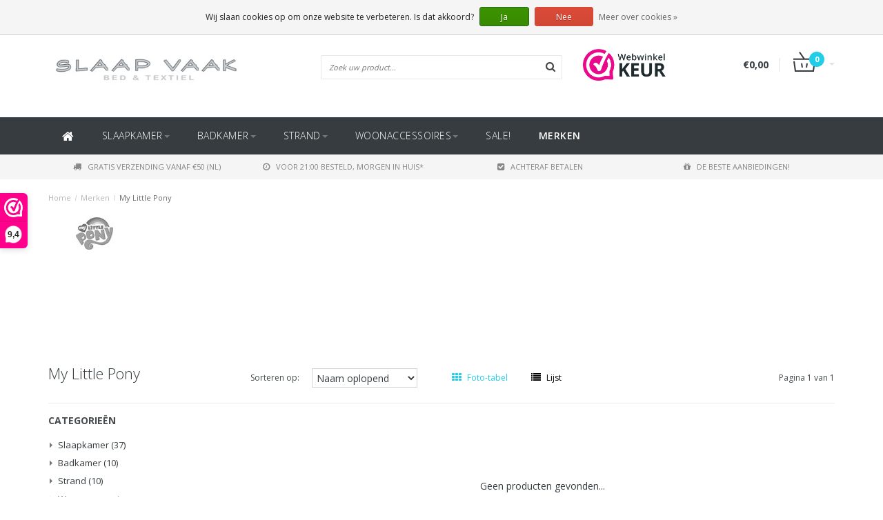

--- FILE ---
content_type: text/html;charset=utf-8
request_url: https://www.slaapvaak.nl/brands/my-little-pony/
body_size: 10755
content:
<!DOCTYPE html>
<html lang="nl">
  <head>
    
    <!--===================================================================
    Fusion Theme made by eFusion Group B.V. | version: 1.4
    For this theme, our other themes or a custom theme visit www.efusion.eu
    ====================================================================-->
    
    <meta charset="utf-8"/>
<!-- [START] 'blocks/head.rain' -->
<!--

  (c) 2008-2026 Lightspeed Netherlands B.V.
  http://www.lightspeedhq.com
  Generated: 22-01-2026 @ 19:56:07

-->
<link rel="canonical" href="https://www.slaapvaak.nl/brands/my-little-pony/"/>
<link rel="alternate" href="https://www.slaapvaak.nl/index.rss" type="application/rss+xml" title="Nieuwe producten"/>
<link href="https://cdn.webshopapp.com/assets/cookielaw.css?2025-02-20" rel="stylesheet" type="text/css"/>
<meta name="robots" content="noodp,noydir"/>
<meta name="google-site-verification" content="CBo3ww_NDSwwViouDy2sYJPuno2TYd3u9e16JBROoXY"/>
<meta name="google-site-verification" content="M7lf1OIDxIwMzRSJbuS6IthzAGu2d68W-IEbPP1JBak"/>
<meta property="og:url" content="https://www.slaapvaak.nl/brands/my-little-pony/?source=facebook"/>
<meta property="og:site_name" content="Slaapvaak.nl"/>
<meta property="og:title" content="My Little Pony"/>
<meta property="og:description" content="Groot assortiment bed- en badtextiel. Topmerken; Gratis verzending vanaf €50; Jouw bestelling snel in huis; Achteraf betalen; De beste aanbiedingen!"/>
<!--[if lt IE 9]>
<script src="https://cdn.webshopapp.com/assets/html5shiv.js?2025-02-20"></script>
<![endif]-->
<!-- [END] 'blocks/head.rain' -->
    
<!-- Google Tag Manager -->
<script>(function(w,d,s,l,i){w[l]=w[l]||[];w[l].push({'gtm.start':
new Date().getTime(),event:'gtm.js'});var f=d.getElementsByTagName(s)[0],
j=d.createElement(s),dl=l!='dataLayer'?'&l='+l:'';j.async=true;j.src=
'https://www.googletagmanager.com/gtm.js?id='+i+dl;f.parentNode.insertBefore(j,f);
})(window,document,'script','dataLayer','GTM-T66RXQ4');</script>
<!-- End Google Tag Manager -->
    
    <title>My Little Pony - Slaapvaak.nl</title>
    <meta name="description" content="Groot assortiment bed- en badtextiel. Topmerken; Gratis verzending vanaf €50; Jouw bestelling snel in huis; Achteraf betalen; De beste aanbiedingen!">
    <meta name="keywords" content="My, Little, Pony">
    <meta http-equiv="X-UA-Compatible" content="IE=edge,chrome=1">
    <meta name="viewport" content="width=device-width, initial-scale=1.0, maximum-scale=1.0" />
    <meta name="apple-mobile-web-app-capable" content="yes">
    <meta name="apple-mobile-web-app-status-bar-style" content="black">    
    <meta name="google-site-verification" content="M7lf1OIDxIwMzRSJbuS6IthzAGu2d68W-IEbPP1JBak" />
    <link href="//maxcdn.bootstrapcdn.com/font-awesome/4.2.0/css/font-awesome.min.css" rel="stylesheet">
    <link rel="shortcut icon" href="https://cdn.webshopapp.com/shops/127554/themes/94244/assets/favicon.ico?20240318150650" type="image/x-icon">
    <link href="https://fonts.googleapis.com/css?family=Open%20Sans:400,300,600,700" rel='stylesheet' type='text/css'>
    <link href="https://fonts.googleapis.com/css?family=Open%20Sans:400,300,600,700" rel='stylesheet' type='text/css'>
    <link rel="shortcut icon" href="https://cdn.webshopapp.com/shops/127554/themes/94244/assets/favicon.ico?20240318150650" type="image/x-icon"> 
    <link rel="stylesheet" href="https://cdn.webshopapp.com/shops/127554/themes/94244/assets/bootstrap.css?20240826111058">
    <link rel="stylesheet" href="https://cdn.webshopapp.com/shops/127554/themes/94244/assets/style.css?20240826111058">  
    <link rel="stylesheet" href="https://cdn.webshopapp.com/shops/127554/themes/94244/assets/productpagina.css?20240826111058">
    <link rel="stylesheet" href="https://cdn.webshopapp.com/shops/127554/themes/94244/assets/media-queries.css?20240826111058">
    <link rel="stylesheet" href="https://cdn.webshopapp.com/shops/127554/themes/94244/assets/lightgallery.css?20240826111058">     
    <link rel="stylesheet" href="https://cdn.webshopapp.com/shops/127554/themes/94244/assets/settings.css?20240826111058">  
    <link rel="stylesheet" href="https://cdn.webshopapp.com/shops/127554/themes/94244/assets/custom.css?20240826111058">
    
    <!--[if lt IE 9]>
    <link rel="stylesheet" href="https://cdn.webshopapp.com/shops/127554/themes/94244/assets/lowie8.css?20240826111058">
    <![endif]-->
    
    <script src="https://cdn.webshopapp.com/assets/jquery-1-9-1.js?2025-02-20"></script>
    <script src="https://cdn.webshopapp.com/assets/jquery-ui-1-10-1.js?2025-02-20"></script>
    <script src="https://cdn.webshopapp.com/shops/127554/themes/94244/assets/jquery-migrate-1-1-1-min.js?20240826111058"></script>
    <script src="https://cdn.webshopapp.com/shops/127554/themes/94244/assets/bootstrap.js?20240826111058"></script>
    <script src="https://cdn.webshopapp.com/shops/127554/themes/94244/assets/global.js?20240826111058"></script>
    <script src="https://cdn.webshopapp.com/shops/127554/themes/94244/assets/jcarousel.js?20240826111058"></script>
    <!--script src="https://cdn.webshopapp.com/assets/gui.js?2025-02-20"></script-->
    <script src="https://cdn.webshopapp.com/shops/127554/themes/94244/assets/ekko-lightbox.js?20240826111058"></script>
    <script src="https://cdn.webshopapp.com/shops/127554/themes/94244/assets/select2optionpicker.js?20240826111058"></script>
    <script src="https://cdn.webshopapp.com/shops/127554/themes/94244/assets/lightgallery-min.js?20240826111058"></script>  
    <script src="https://cdn.webshopapp.com/shops/127554/themes/94244/assets/jquery-flexslider-min.js?20240826111058"></script>
    <script src="https://cdn.webshopapp.com/shops/127554/themes/94244/assets/jquery-scrolltofixed-min.js?20240826111058"></script>
    
    <script>
      function doMath() {
                   var sum = 0;
          document.write(sum);
         }
    </script>
      </head>
  <body class="lang-nl">
    
<!-- Google Tag Manager (noscript) -->
<noscript><iframe src="https://www.googletagmanager.com/ns.html?id=GTM-T66RXQ4"
height="0" width="0" style="display:none;visibility:hidden"></iframe></noscript>
<!-- End Google Tag Manager (noscript) -->
    
    <header>
  
  <!-- SLIDGE TOGGLE -->
  <div class="slidetoggle col-xs-12">
    <div class="container-fluid">
      <div class="row">
        
        <!-- INLOGGEN -->
        <div class="hidden-xs col-xs-12 col-sm-6 col-md-4">
          <div class="well">
                        <h3><a title="Mijn account" rel="nofollow">Inloggen</a></h3>
            <div class="login">
              <form action="https://www.slaapvaak.nl/account/loginPost/" method="post" id="form_login">
                <input type="hidden" name="key" value="c8da10ca4eb33c812f68c7d1321a772d">
                <div class="input">
                  <input type="hidden" name="type" value="login">
                  <input type="text" name="email" value="E-mail" onfocus="if(this.value=='E-mail'){this.value='';};">
                  <input type="password" name="password" value="Wachtwoord" onfocus="if(this.value=='Wachtwoord'){this.value='';};">
                </div>
                <div class="register">
                  <div class="btn"><a href="#" onclick="$('#form_login').submit();" title="Inloggen">Inloggen</a></div>
                  <a class="forgot-password" title="Wachtwoord vergeten?" href="https://www.slaapvaak.nl/account/password/">Wachtwoord vergeten?</a>
                  <div class="clear"></div>
                </div>
              </form>
            </div>
                      </div>
        </div>
        <!-- /INLOGGEN -->
        
        <!-- REGISTER -->
        <div class="hidden-xs col-xs-12 col-sm-6 col-md-4">
          <div class="well">
            <h3><a title="Mijn account">Registreren</a></h3>
                        <div class="register-intro">
              Door een account aan te maken in deze winkel kunt u het betalingsproces sneller doorlopen, meerdere adressen opslaan, bestellingen bekijken en volgen en meer.
            </div>
            <div class="register">
              <div class="new"><a class="btn" href="https://www.slaapvaak.nl/account/register/" title="Registreren">Registreren</a></div>
            </div>
                      </div>
        </div>
        <!-- /REGISTER -->
        
        <!-- PAYMENT METHODS -->
        <div class="hidden-xs hidden-sm col-xs-12 col-md-4">
          <div class="well">
            <h3><a title="Betaalmethoden">Betaalmethoden</a></h3>
            <div class="payment-logos">
                            <a href="https://www.slaapvaak.nl/service/payment-methods/" title="Betaalmethoden" class="payment-icons icon-payment-ideal"></a>
                            <a href="https://www.slaapvaak.nl/service/payment-methods/" title="Betaalmethoden" class="payment-icons icon-payment-banktransfer"></a>
                            <a href="https://www.slaapvaak.nl/service/payment-methods/" title="Betaalmethoden" class="payment-icons icon-payment-mistercash"></a>
                            <a href="https://www.slaapvaak.nl/service/payment-methods/" title="Betaalmethoden" class="payment-icons icon-payment-belfius"></a>
                            <a href="https://www.slaapvaak.nl/service/payment-methods/" title="Betaalmethoden" class="payment-icons icon-payment-kbc"></a>
                            <a href="https://www.slaapvaak.nl/service/payment-methods/" title="Betaalmethoden" class="payment-icons icon-payment-paypal"></a>
                            <a href="https://www.slaapvaak.nl/service/payment-methods/" title="Betaalmethoden" class="payment-icons icon-payment-giropay"></a>
                
            </div>
          </div>
        </div>
        <!-- /PAYMENT METHODS -->
        
        <!-- MINICART -->
        <div class="hidden-sm hidden-md hidden-lg col-xs-12 minicart">
          <div class="well">
            
            <h3><a href="https://www.slaapvaak.nl/cart/" title="Winkelwagen">Winkelwagen</a></h3>
            <div class="overview">
                              
            </div>
            
                        <div class="sum">
              Geen producten gevonden
            </div>
                 
            
          </div>
        </div>
        <!-- /MINICART -->
        
      </div>
    </div>
  </div>
  <!-- /SLIDGE TOGGLE -->
  
  <!-- TOP -->
  <div class="top">
    <div class="container-fluid">
      
      <!-- TOPLINKS -->
      <ul class="hidden-xs toplinks">
                <li><a class="button-open" data-slide="slidetoggle" title="login">Inloggen</a></li>
        <li><a class="button-open" data-slide="slidetoggle" title="Mijn account">Registreren</a></li>
              </ul>
      <!-- /TOPLINKS -->
      
      <!-- MINICART BUTTON XS -->
      <div class="hidden-sm hidden-md hidden-lg minicart-button">
        <a class="button-open" data-slide="slidetoggle" title="login"><span class="cart"></span><span class="quanti">          
          
          <script>doMath();</script>  Artikelen </span><i class="caret"></i></a>
      </div>
      <!-- /MINICART BUTTON XS -->
      
      <!-- LANGUAGE DROPDOWN -->
      <div class="dropdowns">  
                      </div>
      <!-- /LANGUAGE DROPDOWN -->
      
      <!-- USP -->
            <div class="hidden-xs usptopbar">
        <p class="usp"><a href="">Gratis bezorging boven <b>€50</b> (binnen Nederland)<br>Gratis bezorging boven <b>€150</b> (binnen België)</a></p>
      </div>
            <!-- /USP -->
      
    </div>
  </div>
  <!-- /TOP -->
  
  <!-- HEADER MAIN -->
  <div class="header-main-bar">
    <div class="container-fluid">
      
      <!-- LOGO -->
      <div class="logo col-xs-12 col-md-4 nopadding">
        <a class="navbar-logo" href="https://www.slaapvaak.nl/"><img class="img-responsive" src="https://cdn.webshopapp.com/shops/127554/themes/94244/assets/logo.png?20240318150650" alt="Logo"></a>
      </div>
      <!-- /LOGO -->
      
      <!-- ZOEKFUNCTIE -->  
      <div class="col-xs-12 col-sm-9 col-md-4" id="search">
        <div class="search tui clearfix">
          
          <form action="https://www.slaapvaak.nl/search/" id="searched" method="get">
            <input type="text" class="sticky-search-field" name="q" autocomplete="off" value="" placeholder="Zoek uw product...">
            <a class="btn search" onclick="$('#searched').submit(); return false;" href="#"><i class="fa fa-search"></i></a>
          </form>
          
          <div class="autocomplete">
            <div class="products products-livesearch"></div>
            <div class="more"><a href="#">Bekijk alle resultaten <span>(0)</span></a></div>
            <div class="notfound">Geen producten gevonden...</div>
          </div>
          
        </div>         
      </div>
      <!-- /ZOEKFUNCTIE --> 
      
      <!-- KEURMERK --> 
      <div class="hidden-xs hidden-sm col-md-2" id="keurmerk">
                <div class="keurmerk-inner">
          <a href="https://www.webwinkelkeur.nl/leden/Slaap-Vaak_10323.html" target="_blank">          <img class="img-responsive" src="https://cdn.webshopapp.com/shops/127554/themes/94244/assets/keurmerk.png?20240318150650" alt="Logo">
          </a>        </div>
              </div>
      <!-- /KEURMERK --> 
      
      <!-- MINICART -->
      <div class="hidden-xs col-sm-3 col-md-2" id="cart">
        
        <div class="total">
          <a href="https://www.slaapvaak.nl/cart/">
            <strong>€0,00</strong>
            <div class="quantity">
                            <script>doMath();</script>
            </div>
          </a>
        </div>
        
        
        <div class="overview">
          
          <span class="carttitle"><strong>Mijn winkelwagen</strong> (<script>doMath();</script> Artikelen)</span>
          
          <div class="products">
                    
            
          </div>
          
                    <div class="sum">Geen producten gevonden</div>
                    
        </div>
      </div>
      <!-- /MINICART -->
      
    </div>   
  </div>
  <!-- /HEADER MAIN -->
  
  <!-- NAVBAR -->
  <nav class="navbar navbar navbar-inverse sticky" role="navigation">
    <div class="container-fluid nopadding">
      
      <div class="navbar-header nomargin">
        <a href="https://www.slaapvaak.nl/" class="navbar-home"><i class="fa fa-home"></i></a>
        <button type="button" class="navbar-toggle" data-toggle="collapse" data-target=".navbar-ex1-collapse">
          <span class="menu">MENU</span>
        </button> 
      </div>
      
      <div class="collapse navbar-collapse navbar-ex1-collapse">
        <ul class="nav navbar-nav">
          
          <li class="item first"> 
            <a href="https://www.slaapvaak.nl/" class="dropdown-toggle" data-toggle="dropdown"><i class="fa fa-home"></i></a>
          </li>
          
                    
                    <li class="item dropdown"> 
                        <a href="https://www.slaapvaak.nl/slaapkamer/" class="dropdown-toggle" data-toggle="dropdown">Slaapkamer<b class="caret"></b></a>
            
            <ul class="subnav dropdown-menu">
              <li class="categorytitle">Slaapkamer</li>   
              
              
                            
              
                            
              <li class="categories col-xs-12 col-sm-4 col-md-3">
                <span class="subitemtitle">Categorieën</span>
                
                        
                <a href="https://www.slaapvaak.nl/slaapkamer/dekbedovertrekken/" data-toggle="dropdown">Dekbedovertrekken</a>
                        
                <a href="https://www.slaapvaak.nl/slaapkamer/kinderdekbedovertrekken/" data-toggle="dropdown">Kinderdekbedovertrekken</a>
                        
                <a href="https://www.slaapvaak.nl/slaapkamer/hoeslakens/" data-toggle="dropdown">Hoeslakens</a>
                        
                <a href="https://www.slaapvaak.nl/slaapkamer/kinderhoeslakens/" data-toggle="dropdown">Kinderhoeslakens</a>
                        
                <a href="https://www.slaapvaak.nl/slaapkamer/topper-hoeslakens/" data-toggle="dropdown">Topper Hoeslakens</a>
                        
                <a href="https://www.slaapvaak.nl/slaapkamer/lakens/" data-toggle="dropdown">Lakens</a>
                        
                <a href="https://www.slaapvaak.nl/slaapkamer/kussenslopen/" data-toggle="dropdown">Kussenslopen</a>
                        
                <a href="https://www.slaapvaak.nl/slaapkamer/dekbedden/" data-toggle="dropdown">Dekbedden</a>
                        
                <a href="https://www.slaapvaak.nl/slaapkamer/hoofdkussens/" data-toggle="dropdown">Hoofdkussens</a>
                        
                <a href="https://www.slaapvaak.nl/slaapkamer/onderdekens/" data-toggle="dropdown">Onderdekens</a>
                                
              </li>
                            
                            
              <li class="categories col-xs-12 col-sm-4 col-md-3">
                <span class="subitemtitle">&nbsp;</span>
                
                   
                                   
                                   
                                   
                                   
                                   
                                   
                                   
                                   
                                   
                                   
                   
                  
                <a href="https://www.slaapvaak.nl/slaapkamer/spreien/" data-toggle="dropdown">Spreien</a>
                                                   
                   
                  
                <a href="https://www.slaapvaak.nl/slaapkamer/matrasbescherming/" data-toggle="dropdown">Matrasbescherming</a>
                                                                
              </li>
                            
                            
              
                            <li class="highlight col-xs-12 col-sm-4 col-md-3">
                <div class="highlight-product"><a href="https://www.slaapvaak.nl/sale-3412402/"><img src="https://cdn.webshopapp.com/shops/127554/themes/94244/assets/highlight-image.png?20240318150650" alt="Sale - Opruiming - Artikelen met minimaal 25% korting!"></a></div>
              </li>
                            
                             
              <li class="brands hidden-xs hidden-sm col-md-2">
                <span class="subitemtitle">Merken</span>
                                <a class="subitemlink" href="https://www.slaapvaak.nl/brands/at-home/" title="At Home">At Home</a>
                                <a class="subitemlink" href="https://www.slaapvaak.nl/brands/beddinghouse/" title="Beddinghouse">Beddinghouse</a>
                                <a class="subitemlink" href="https://www.slaapvaak.nl/brands/covers-co/" title="Covers &amp; Co">Covers &amp; Co</a>
                                <a class="subitemlink" href="https://www.slaapvaak.nl/brands/essenza/" title="Essenza">Essenza</a>
                                <a class="subitemlink" href="https://www.slaapvaak.nl/brands/heckettlane/" title="Heckettlane">Heckettlane</a>
                                <a class="subitemlink" href="https://www.slaapvaak.nl/brands/isleep/" title="iSleep">iSleep</a>
                                <a class="subitemlink" href="https://www.slaapvaak.nl/brands/pip-studio/" title="PiP Studio">PiP Studio</a>
                                <a class="subitemlink" href="https://www.slaapvaak.nl/brands/unique-living/" title="Unique Living">Unique Living</a>
                                <a class="subitemlink" href="https://www.slaapvaak.nl/brands/yellow/" title="Yellow">Yellow</a>
                                <a class="subitemlink" href="https://www.slaapvaak.nl/brands/zo-home/" title="Zo! Home">Zo! Home</a>
                              </li>
                                          
            </ul>
          </li>
          
                    
                    
                    <li class="item dropdown"> 
                        <a href="https://www.slaapvaak.nl/badkamer/" class="dropdown-toggle" data-toggle="dropdown">Badkamer<b class="caret"></b></a>
            
            <ul class="subnav dropdown-menu">
              <li class="categorytitle">Badkamer</li>   
              
              
                            
              
                            
              <li class="categories col-xs-12 col-sm-4 col-md-3">
                <span class="subitemtitle">Categorieën</span>
                
                        
                <a href="https://www.slaapvaak.nl/badkamer/badtextiel/" data-toggle="dropdown">Badtextiel</a>
                        
                <a href="https://www.slaapvaak.nl/badkamer/badjassen/" data-toggle="dropdown">Badjassen</a>
                        
                <a href="https://www.slaapvaak.nl/badkamer/bad-toiletmatten/" data-toggle="dropdown">Bad- &amp; Toiletmatten</a>
                                
              </li>
                            
                            
              <li class="categories col-xs-12 col-sm-4 col-md-3">
                <span class="subitemtitle">&nbsp;</span>
                
                   
                                   
                                   
                                                
              </li>
                            
                            
              
                            <li class="highlight col-xs-12 col-sm-4 col-md-3">
                <div class="highlight-product"><a href="https://www.slaapvaak.nl/sale-3412402/"><img src="https://cdn.webshopapp.com/shops/127554/themes/94244/assets/highlight-image.png?20240318150650" alt="Sale - Opruiming - Artikelen met minimaal 25% korting!"></a></div>
              </li>
                            
                             
              <li class="brands hidden-xs hidden-sm col-md-2">
                <span class="subitemtitle">Merken</span>
                                <a class="subitemlink" href="https://www.slaapvaak.nl/brands/at-home/" title="At Home">At Home</a>
                                <a class="subitemlink" href="https://www.slaapvaak.nl/brands/beddinghouse/" title="Beddinghouse">Beddinghouse</a>
                                <a class="subitemlink" href="https://www.slaapvaak.nl/brands/covers-co/" title="Covers &amp; Co">Covers &amp; Co</a>
                                <a class="subitemlink" href="https://www.slaapvaak.nl/brands/essenza/" title="Essenza">Essenza</a>
                                <a class="subitemlink" href="https://www.slaapvaak.nl/brands/heckettlane/" title="Heckettlane">Heckettlane</a>
                                <a class="subitemlink" href="https://www.slaapvaak.nl/brands/isleep/" title="iSleep">iSleep</a>
                                <a class="subitemlink" href="https://www.slaapvaak.nl/brands/pip-studio/" title="PiP Studio">PiP Studio</a>
                                <a class="subitemlink" href="https://www.slaapvaak.nl/brands/unique-living/" title="Unique Living">Unique Living</a>
                                <a class="subitemlink" href="https://www.slaapvaak.nl/brands/yellow/" title="Yellow">Yellow</a>
                                <a class="subitemlink" href="https://www.slaapvaak.nl/brands/zo-home/" title="Zo! Home">Zo! Home</a>
                              </li>
                                          
            </ul>
          </li>
          
                    
                    
                    <li class="item dropdown"> 
                        <a href="https://www.slaapvaak.nl/strand/" class="dropdown-toggle" data-toggle="dropdown">Strand<b class="caret"></b></a>
            
            <ul class="subnav dropdown-menu">
              <li class="categorytitle">Strand</li>   
              
              
                            
              
                            
              <li class="categories col-xs-12 col-sm-4 col-md-3">
                <span class="subitemtitle">Categorieën</span>
                
                        
                <a href="https://www.slaapvaak.nl/strand/strandlakens/" data-toggle="dropdown">Strandlakens</a>
                        
                <a href="https://www.slaapvaak.nl/strand/kinder-strandlakens/" data-toggle="dropdown">Kinder strandlakens</a>
                        
                <a href="https://www.slaapvaak.nl/strand/hamamdoeken/" data-toggle="dropdown">Hamamdoeken</a>
                        
                <a href="https://www.slaapvaak.nl/strand/roundies/" data-toggle="dropdown">Roundies</a>
                                
              </li>
                            
                            
              <li class="categories col-xs-12 col-sm-4 col-md-3">
                <span class="subitemtitle">&nbsp;</span>
                
                   
                                   
                                   
                                   
                                                
              </li>
                            
                            
              
                            <li class="highlight col-xs-12 col-sm-4 col-md-3">
                <div class="highlight-product"><a href="https://www.slaapvaak.nl/sale-3412402/"><img src="https://cdn.webshopapp.com/shops/127554/themes/94244/assets/highlight-image.png?20240318150650" alt="Sale - Opruiming - Artikelen met minimaal 25% korting!"></a></div>
              </li>
                            
                             
              <li class="brands hidden-xs hidden-sm col-md-2">
                <span class="subitemtitle">Merken</span>
                                <a class="subitemlink" href="https://www.slaapvaak.nl/brands/at-home/" title="At Home">At Home</a>
                                <a class="subitemlink" href="https://www.slaapvaak.nl/brands/beddinghouse/" title="Beddinghouse">Beddinghouse</a>
                                <a class="subitemlink" href="https://www.slaapvaak.nl/brands/covers-co/" title="Covers &amp; Co">Covers &amp; Co</a>
                                <a class="subitemlink" href="https://www.slaapvaak.nl/brands/essenza/" title="Essenza">Essenza</a>
                                <a class="subitemlink" href="https://www.slaapvaak.nl/brands/heckettlane/" title="Heckettlane">Heckettlane</a>
                                <a class="subitemlink" href="https://www.slaapvaak.nl/brands/isleep/" title="iSleep">iSleep</a>
                                <a class="subitemlink" href="https://www.slaapvaak.nl/brands/pip-studio/" title="PiP Studio">PiP Studio</a>
                                <a class="subitemlink" href="https://www.slaapvaak.nl/brands/unique-living/" title="Unique Living">Unique Living</a>
                                <a class="subitemlink" href="https://www.slaapvaak.nl/brands/yellow/" title="Yellow">Yellow</a>
                                <a class="subitemlink" href="https://www.slaapvaak.nl/brands/zo-home/" title="Zo! Home">Zo! Home</a>
                              </li>
                                          
            </ul>
          </li>
          
                    
                    
                    <li class="item dropdown"> 
                        <a href="https://www.slaapvaak.nl/woonaccessoires/" class="dropdown-toggle" data-toggle="dropdown">Woonaccessoires<b class="caret"></b></a>
            
            <ul class="subnav dropdown-menu">
              <li class="categorytitle">Woonaccessoires</li>   
              
              
                            
              
                            
              <li class="categories col-xs-12 col-sm-4 col-md-3">
                <span class="subitemtitle">Categorieën</span>
                
                        
                <a href="https://www.slaapvaak.nl/woonaccessoires/sierkussens/" data-toggle="dropdown">Sierkussens</a>
                        
                <a href="https://www.slaapvaak.nl/woonaccessoires/plaids/" data-toggle="dropdown">Plaids</a>
                        
                <a href="https://www.slaapvaak.nl/woonaccessoires/kleedjes-vachten/" data-toggle="dropdown">Kleedjes &amp; Vachten</a>
                        
                <a href="https://www.slaapvaak.nl/woonaccessoires/ponchos-hoodies/" data-toggle="dropdown">Poncho&#039;s &amp; Hoodies</a>
                                
              </li>
                            
                            
              <li class="categories col-xs-12 col-sm-4 col-md-3">
                <span class="subitemtitle">&nbsp;</span>
                
                   
                                   
                                   
                                   
                                                
              </li>
                            
                            
              
                            <li class="highlight col-xs-12 col-sm-4 col-md-3">
                <div class="highlight-product"><a href="https://www.slaapvaak.nl/sale-3412402/"><img src="https://cdn.webshopapp.com/shops/127554/themes/94244/assets/highlight-image.png?20240318150650" alt="Sale - Opruiming - Artikelen met minimaal 25% korting!"></a></div>
              </li>
                            
                             
              <li class="brands hidden-xs hidden-sm col-md-2">
                <span class="subitemtitle">Merken</span>
                                <a class="subitemlink" href="https://www.slaapvaak.nl/brands/at-home/" title="At Home">At Home</a>
                                <a class="subitemlink" href="https://www.slaapvaak.nl/brands/beddinghouse/" title="Beddinghouse">Beddinghouse</a>
                                <a class="subitemlink" href="https://www.slaapvaak.nl/brands/covers-co/" title="Covers &amp; Co">Covers &amp; Co</a>
                                <a class="subitemlink" href="https://www.slaapvaak.nl/brands/essenza/" title="Essenza">Essenza</a>
                                <a class="subitemlink" href="https://www.slaapvaak.nl/brands/heckettlane/" title="Heckettlane">Heckettlane</a>
                                <a class="subitemlink" href="https://www.slaapvaak.nl/brands/isleep/" title="iSleep">iSleep</a>
                                <a class="subitemlink" href="https://www.slaapvaak.nl/brands/pip-studio/" title="PiP Studio">PiP Studio</a>
                                <a class="subitemlink" href="https://www.slaapvaak.nl/brands/unique-living/" title="Unique Living">Unique Living</a>
                                <a class="subitemlink" href="https://www.slaapvaak.nl/brands/yellow/" title="Yellow">Yellow</a>
                                <a class="subitemlink" href="https://www.slaapvaak.nl/brands/zo-home/" title="Zo! Home">Zo! Home</a>
                              </li>
                                          
            </ul>
          </li>
          
                    
                    
                    <li class="item last">          
            <a class="itemLink " href="https://www.slaapvaak.nl/sale-3412402/" title="SALE!">SALE!</a>
          </li>
                    
                    
                                        
                    <li class="item brands">
            <a href="https://www.slaapvaak.nl/brands/" class="itemlink title-color active">Merken</a>
          </li>
                    
        </ul>
      </div>
      
    </div>
  </nav>
  <!-- /NAVBAR -->
  
  <!-- USP BAR -->
  <div class="hidden-xs hidden-sm usp">
    <div class="container-fluid">
      <ul>
                                
                                                                                
                                <li class="col-xs-6 col-md-3"><a href="https://www.slaapvaak.nl/service/shipping-returns/">
          <i class="fa fa-truck"></i>Gratis verzending vanaf €50 (NL)   </a>    </li>
                
                                <li class="col-xs-6 col-md-3"><a href="https://www.slaapvaak.nl/service/shipping-returns/">
          <i class="fa fa-clock-o"></i>Voor 21:00 besteld, morgen in huis*   </a>    </li>
                
                                <li class="col-xs-6 col-md-3"><a href="https://www.slaapvaak.nl/service/payment-methods/">
          <i class="fa fa-check-square"></i>Achteraf betalen   </a>    </li>
                
                                <li class="col-xs-6 col-md-3"><a href="https://www.slaapvaak.nl/sale-3412402/">
          <i class="fa fa-gift"></i>De beste aanbiedingen!   </a>    </li>
                
              </ul>
    </div>
  </div>          
  <!-- /USP BAR -->      
  
</header>    
    <main class="custom-main-class">                 
      
      <!-- BREADCRUMBS -->
<div class="breadcrumbs container-fluid hidden-xs">
  <a href="https://www.slaapvaak.nl/" title="Home">Home</a>
    <span>/</span> <a href="https://www.slaapvaak.nl/brands/"  title="Merken">Merken</a>
    <span>/</span> <a href="https://www.slaapvaak.nl/brands/my-little-pony/" class="current" title="My Little Pony">My Little Pony</a>
  </div>
<!-- /BREADCRUMBS -->      
      <div class="foutmeldingen container-fluid">        
              </div>
      
      <script>
  $(document).ready(function(){
    $(".sidebar-categories ul li ul.sub").hide();
    $(".sidebar-categories ul li span").click(function(){
      $(this).siblings(".sidebar-categories ul li ul").slideToggle("medium")
        .siblings(".sidebar-categories ul li ul:visible").slideUp("medium");
      $(this).toggleClass("active");
      $(this).siblings(".sidebar-categories ul li").removeClass("active");
    });
    $(".sidebar-categories ul li span").click(function(){
      $(this).next(".sidebar-categories ul li ul").addClass('test');
    });
    $(".sidebar-categories ul li a").each(function(){
      if($(this).hasClass("active")){
        $(this).next(".sidebar-categories ul li ul").show();
      }
    });
    $(".sidebar-categories ul li ul li a").each(function(){
      if($(this).hasClass("active")){
        $(this).parent().closest(".sidebar-categories ul li ul").show();
      }
    });
    $("a.toggleview").click(function() {
      $("a.toggleview i").toggleClass( "fa-toggle-on" );
    });
  });
</script>
<div id="collection">
  <!-- COLLECTION HEADER -->
    <div class="container-fluid">
    
        <div id="head" >
      
            
                  <div id="image" class="col-xs-12 col-sm-4">
        <div class="row">
          <img src="https://cdn.webshopapp.com/shops/127554/files/171104393/my-little-pony.jpg" class="img-responsive ">
        </div>
      </div>
                </div>
        
  </div>
    <!-- /COLLECTION HEADER -->
  
  <!-- FILTERS -->
  <div id="filters" class="container-fluid">
    <div class="row">
      
      <h1 class="col-lg-3 col-md-3 col-xs-12">My Little Pony</h1>
      
      <div class="col-lg-9 col-md-9 col-xs-12">
        <div class="row">
          
          <!-- SORT BY -->
          <div class="col-lg-4 col-md-5 col-sm-5 col-xs-8 tp sort-by">
            <span class="label">Sorteren op:</span>
            <select name="sort" onchange="location = this.options[this.selectedIndex].value;">
                            <option value="https://www.slaapvaak.nl/brands/my-little-pony/?sort=popular">Meest bekeken</option>
                            <option value="https://www.slaapvaak.nl/brands/my-little-pony/?sort=newest">Nieuwste producten</option>
                            <option value="https://www.slaapvaak.nl/brands/my-little-pony/?sort=lowest">Laagste prijs</option>
                            <option value="https://www.slaapvaak.nl/brands/my-little-pony/?sort=highest">Hoogste prijs</option>
                            <option value="https://www.slaapvaak.nl/brands/my-little-pony/" selected>Naam oplopend</option>
                            <option value="https://www.slaapvaak.nl/brands/my-little-pony/?sort=desc">Naam aflopend</option>
                          </select>
          </div>
          <!-- /SORT BY -->
          
          <!-- GRID OR LIST MODE -->
          <div class="col-lg-4 col-md-5 col-sm-5 col-xs-4 views tp">
            <a href="https://www.slaapvaak.nl/brands/my-little-pony/" class="active">
              <i class="fa fa-th"></i>
              <span class="hidden-xs">Foto-tabel</span>
            </a>
            <a href="https://www.slaapvaak.nl/brands/my-little-pony/?mode=list" >
              <i class="fa fa-list"></i>
              <span class="hidden-xs">Lijst</span>
            </a>
            <!--<a class="toggleview hidden-xs">
            <i class="fa fa-toggle-off"></i>
            <span>Zoom</span>
          </a>-->
          </div>
          <!-- /GRID OR LIST MODE -->
          
          <!-- PAGE NUMBERS -->
          <div class="col-lg-2 col-md-2 col-sm-2 right tp hidden-xs">
            <span class="pager">Pagina 1 van 1</span>
          </div>
          <!-- /PAGE NUMBERS -->
          
        </div>
      </div>
      
    </div>
  </div>
  <!-- /FILTERS -->
  
  <div class="container-fluid">
    <hr>
  </div>
  
  <!-- COLLECTION MAIN -->
  <div class="container-fluid">
    <div class="row">
      
      <!-- SIDEBAR -->
      <div class="col-lg-3 col-md-3 col-xs-12 sidebar">
        <!-- CATEGORIES -->
<div class="collection-menu sidebar-categories">
  <h2>Categorieën</h2>
  <ul class="hidden-sm hidden-xs">
        <li >
      <span class="arrow"></span>
      <a href="https://www.slaapvaak.nl/slaapkamer/" title="Slaapkamer">Slaapkamer <span class="count">(37)</span></a>
        <ul class="sub">
                    <li><a href="https://www.slaapvaak.nl/slaapkamer/dekbedovertrekken/" title="Dekbedovertrekken">Dekbedovertrekken <span class="count">(2601)</span></a>
                      </li>
                    <li><a href="https://www.slaapvaak.nl/slaapkamer/kinderdekbedovertrekken/" title="Kinderdekbedovertrekken">Kinderdekbedovertrekken <span class="count">(427)</span></a>
                      </li>
                    <li><a href="https://www.slaapvaak.nl/slaapkamer/hoeslakens/" title="Hoeslakens">Hoeslakens <span class="count">(82)</span></a>
                      </li>
                    <li><a href="https://www.slaapvaak.nl/slaapkamer/kinderhoeslakens/" title="Kinderhoeslakens">Kinderhoeslakens <span class="count">(24)</span></a>
                      </li>
                    <li><a href="https://www.slaapvaak.nl/slaapkamer/topper-hoeslakens/" title="Topper Hoeslakens">Topper Hoeslakens <span class="count">(6)</span></a>
                      </li>
                    <li><a href="https://www.slaapvaak.nl/slaapkamer/lakens/" title="Lakens">Lakens <span class="count">(3)</span></a>
                      </li>
                    <li><a href="https://www.slaapvaak.nl/slaapkamer/kussenslopen/" title="Kussenslopen">Kussenslopen <span class="count">(25)</span></a>
                      </li>
                    <li><a href="https://www.slaapvaak.nl/slaapkamer/dekbedden/" title="Dekbedden">Dekbedden <span class="count">(47)</span></a>
                        <ul class="subsub">
                            <li>
                <a href="https://www.slaapvaak.nl/slaapkamer/dekbedden/synthetische-dekbedden/" title="Synthetische dekbedden">Synthetische dekbedden <span class="count">(8)</span></a>
                
                                
              </li>
                            <li>
                <a href="https://www.slaapvaak.nl/slaapkamer/dekbedden/donzen-dekbedden/" title="Donzen dekbedden">Donzen dekbedden <span class="count">(18)</span></a>
                
                                
              </li>
                            <li>
                <a href="https://www.slaapvaak.nl/slaapkamer/dekbedden/wollen-dekbedden/" title="Wollen dekbedden">Wollen dekbedden <span class="count">(5)</span></a>
                
                                
              </li>
                            <li>
                <a href="https://www.slaapvaak.nl/slaapkamer/dekbedden/katoenen-dekbedden/" title="Katoenen dekbedden">Katoenen dekbedden <span class="count">(5)</span></a>
                
                                
              </li>
                            <li>
                <a href="https://www.slaapvaak.nl/slaapkamer/dekbedden/bamboe-dekbedden/" title="Bamboe dekbedden">Bamboe dekbedden <span class="count">(5)</span></a>
                
                                
              </li>
                            <li>
                <a href="https://www.slaapvaak.nl/slaapkamer/dekbedden/zijden-dekbedden/" title="Zijden dekbedden">Zijden dekbedden <span class="count">(1)</span></a>
                
                                
              </li>
                            <li>
                <a href="https://www.slaapvaak.nl/slaapkamer/dekbedden/kinderdekbedden/" title="Kinderdekbedden">Kinderdekbedden <span class="count">(5)</span></a>
                
                                
              </li>
                            <li>
                <a href="https://www.slaapvaak.nl/slaapkamer/dekbedden/zomerdekbedden/" title="Zomerdekbedden">Zomerdekbedden <span class="count">(5)</span></a>
                
                                
              </li>
                          </ul>
                      </li>
                    <li><a href="https://www.slaapvaak.nl/slaapkamer/hoofdkussens/" title="Hoofdkussens">Hoofdkussens <span class="count">(71)</span></a>
                        <ul class="subsub">
                            <li>
                <a href="https://www.slaapvaak.nl/slaapkamer/hoofdkussens/synthetische-kussens/" title="Synthetische kussens">Synthetische kussens <span class="count">(42)</span></a>
                
                                
              </li>
                            <li>
                <a href="https://www.slaapvaak.nl/slaapkamer/hoofdkussens/donzen-kussens/" title="Donzen kussens">Donzen kussens <span class="count">(17)</span></a>
                
                                
              </li>
                            <li>
                <a href="https://www.slaapvaak.nl/slaapkamer/hoofdkussens/kapok-kussens/" title="Kapok kussens">Kapok kussens <span class="count">(3)</span></a>
                
                                
              </li>
                            <li>
                <a href="https://www.slaapvaak.nl/slaapkamer/hoofdkussens/katoenen-kussens/" title="Katoenen kussens">Katoenen kussens <span class="count">(1)</span></a>
                
                                
              </li>
                            <li>
                <a href="https://www.slaapvaak.nl/slaapkamer/hoofdkussens/latex-kussens/" title="Latex kussens">Latex kussens <span class="count">(6)</span></a>
                
                                
              </li>
                            <li>
                <a href="https://www.slaapvaak.nl/slaapkamer/hoofdkussens/traagschuim-kussens/" title="Traagschuim kussens">Traagschuim kussens <span class="count">(3)</span></a>
                
                                
              </li>
                            <li>
                <a href="https://www.slaapvaak.nl/slaapkamer/hoofdkussens/kinderkussens/" title="Kinderkussens">Kinderkussens <span class="count">(3)</span></a>
                
                                
              </li>
                          </ul>
                      </li>
                    <li><a href="https://www.slaapvaak.nl/slaapkamer/onderdekens/" title="Onderdekens">Onderdekens <span class="count">(3)</span></a>
                      </li>
                    <li><a href="https://www.slaapvaak.nl/slaapkamer/spreien/" title="Spreien">Spreien <span class="count">(72)</span></a>
                      </li>
                    <li><a href="https://www.slaapvaak.nl/slaapkamer/matrasbescherming/" title="Matrasbescherming">Matrasbescherming <span class="count">(17)</span></a>
                      </li>
                  </ul>
      </li>
            <li >
      <span class="arrow"></span>
      <a href="https://www.slaapvaak.nl/badkamer/" title="Badkamer">Badkamer <span class="count">(10)</span></a>
        <ul class="sub">
                    <li><a href="https://www.slaapvaak.nl/badkamer/badtextiel/" title="Badtextiel">Badtextiel <span class="count">(10)</span></a>
                      </li>
                    <li><a href="https://www.slaapvaak.nl/badkamer/badjassen/" title="Badjassen">Badjassen <span class="count">(102)</span></a>
                      </li>
                    <li><a href="https://www.slaapvaak.nl/badkamer/bad-toiletmatten/" title="Bad- &amp; Toiletmatten">Bad- &amp; Toiletmatten <span class="count">(62)</span></a>
                      </li>
                  </ul>
      </li>
            <li >
      <span class="arrow"></span>
      <a href="https://www.slaapvaak.nl/strand/" title="Strand">Strand <span class="count">(10)</span></a>
        <ul class="sub">
                    <li><a href="https://www.slaapvaak.nl/strand/strandlakens/" title="Strandlakens">Strandlakens <span class="count">(61)</span></a>
                      </li>
                    <li><a href="https://www.slaapvaak.nl/strand/kinder-strandlakens/" title="Kinder strandlakens">Kinder strandlakens <span class="count">(86)</span></a>
                      </li>
                    <li><a href="https://www.slaapvaak.nl/strand/hamamdoeken/" title="Hamamdoeken">Hamamdoeken </a>
                      </li>
                    <li><a href="https://www.slaapvaak.nl/strand/roundies/" title="Roundies">Roundies <span class="count">(6)</span></a>
                      </li>
                  </ul>
      </li>
            <li >
      <span class="arrow"></span>
      <a href="https://www.slaapvaak.nl/woonaccessoires/" title="Woonaccessoires">Woonaccessoires </a>
        <ul class="sub">
                    <li><a href="https://www.slaapvaak.nl/woonaccessoires/sierkussens/" title="Sierkussens">Sierkussens <span class="count">(78)</span></a>
                      </li>
                    <li><a href="https://www.slaapvaak.nl/woonaccessoires/plaids/" title="Plaids">Plaids <span class="count">(307)</span></a>
                      </li>
                    <li><a href="https://www.slaapvaak.nl/woonaccessoires/kleedjes-vachten/" title="Kleedjes &amp; Vachten">Kleedjes &amp; Vachten <span class="count">(22)</span></a>
                      </li>
                    <li><a href="https://www.slaapvaak.nl/woonaccessoires/ponchos-hoodies/" title="Poncho&#039;s &amp; Hoodies">Poncho&#039;s &amp; Hoodies <span class="count">(99)</span></a>
                      </li>
                  </ul>
      </li>
            <li class="last">
      <span class="arrow nosubs"></span>
      <a href="https://www.slaapvaak.nl/sale-3412402/" title="SALE!">SALE! <span class="count">(728)</span></a>
        <ul class="sub">
                  </ul>
      </li>
              </ul>
      </div>
        <!-- /CATEGORIES -->
        
        <!-- CATEGORIES MOBILE DROPDOWN -->
        <select onchange="location = this.options[this.selectedIndex].value;" class="hidden-md hidden-lg mobile-categories">
                    <option value="https://www.slaapvaak.nl/slaapkamer/">Slaapkamer</option>
                              <option value="https://www.slaapvaak.nl/slaapkamer/dekbedovertrekken/">- Dekbedovertrekken</option>
                              <option value="https://www.slaapvaak.nl/slaapkamer/kinderdekbedovertrekken/">- Kinderdekbedovertrekken</option>
                              <option value="https://www.slaapvaak.nl/slaapkamer/hoeslakens/">- Hoeslakens</option>
                              <option value="https://www.slaapvaak.nl/slaapkamer/kinderhoeslakens/">- Kinderhoeslakens</option>
                              <option value="https://www.slaapvaak.nl/slaapkamer/topper-hoeslakens/">- Topper Hoeslakens</option>
                              <option value="https://www.slaapvaak.nl/slaapkamer/lakens/">- Lakens</option>
                              <option value="https://www.slaapvaak.nl/slaapkamer/kussenslopen/">- Kussenslopen</option>
                              <option value="https://www.slaapvaak.nl/slaapkamer/dekbedden/">- Dekbedden</option>
                              <option value="https://www.slaapvaak.nl/slaapkamer/dekbedden/synthetische-dekbedden/">- Synthetische dekbedden</option>
                    <option value="https://www.slaapvaak.nl/slaapkamer/dekbedden/donzen-dekbedden/">- Donzen dekbedden</option>
                    <option value="https://www.slaapvaak.nl/slaapkamer/dekbedden/wollen-dekbedden/">- Wollen dekbedden</option>
                    <option value="https://www.slaapvaak.nl/slaapkamer/dekbedden/katoenen-dekbedden/">- Katoenen dekbedden</option>
                    <option value="https://www.slaapvaak.nl/slaapkamer/dekbedden/bamboe-dekbedden/">- Bamboe dekbedden</option>
                    <option value="https://www.slaapvaak.nl/slaapkamer/dekbedden/zijden-dekbedden/">- Zijden dekbedden</option>
                    <option value="https://www.slaapvaak.nl/slaapkamer/dekbedden/kinderdekbedden/">- Kinderdekbedden</option>
                    <option value="https://www.slaapvaak.nl/slaapkamer/dekbedden/zomerdekbedden/">- Zomerdekbedden</option>
                                        <option value="https://www.slaapvaak.nl/slaapkamer/hoofdkussens/">- Hoofdkussens</option>
                              <option value="https://www.slaapvaak.nl/slaapkamer/hoofdkussens/synthetische-kussens/">- Synthetische kussens</option>
                    <option value="https://www.slaapvaak.nl/slaapkamer/hoofdkussens/donzen-kussens/">- Donzen kussens</option>
                    <option value="https://www.slaapvaak.nl/slaapkamer/hoofdkussens/kapok-kussens/">- Kapok kussens</option>
                    <option value="https://www.slaapvaak.nl/slaapkamer/hoofdkussens/katoenen-kussens/">- Katoenen kussens</option>
                    <option value="https://www.slaapvaak.nl/slaapkamer/hoofdkussens/latex-kussens/">- Latex kussens</option>
                    <option value="https://www.slaapvaak.nl/slaapkamer/hoofdkussens/traagschuim-kussens/">- Traagschuim kussens</option>
                    <option value="https://www.slaapvaak.nl/slaapkamer/hoofdkussens/kinderkussens/">- Kinderkussens</option>
                                        <option value="https://www.slaapvaak.nl/slaapkamer/onderdekens/">- Onderdekens</option>
                              <option value="https://www.slaapvaak.nl/slaapkamer/spreien/">- Spreien</option>
                              <option value="https://www.slaapvaak.nl/slaapkamer/matrasbescherming/">- Matrasbescherming</option>
                                                  <option value="https://www.slaapvaak.nl/badkamer/">Badkamer</option>
                              <option value="https://www.slaapvaak.nl/badkamer/badtextiel/">- Badtextiel</option>
                              <option value="https://www.slaapvaak.nl/badkamer/badjassen/">- Badjassen</option>
                              <option value="https://www.slaapvaak.nl/badkamer/bad-toiletmatten/">- Bad- &amp; Toiletmatten</option>
                                                  <option value="https://www.slaapvaak.nl/strand/">Strand</option>
                              <option value="https://www.slaapvaak.nl/strand/strandlakens/">- Strandlakens</option>
                              <option value="https://www.slaapvaak.nl/strand/kinder-strandlakens/">- Kinder strandlakens</option>
                              <option value="https://www.slaapvaak.nl/strand/hamamdoeken/">- Hamamdoeken</option>
                              <option value="https://www.slaapvaak.nl/strand/roundies/">- Roundies</option>
                                                  <option value="https://www.slaapvaak.nl/woonaccessoires/">Woonaccessoires</option>
                              <option value="https://www.slaapvaak.nl/woonaccessoires/sierkussens/">- Sierkussens</option>
                              <option value="https://www.slaapvaak.nl/woonaccessoires/plaids/">- Plaids</option>
                              <option value="https://www.slaapvaak.nl/woonaccessoires/kleedjes-vachten/">- Kleedjes &amp; Vachten</option>
                              <option value="https://www.slaapvaak.nl/woonaccessoires/ponchos-hoodies/">- Poncho&#039;s &amp; Hoodies</option>
                                                  <option value="https://www.slaapvaak.nl/sale-3412402/">SALE!</option>
                            </select>
        <!-- /CATEGORIES MOBILE DROPDOWN -->
        
        <form action="https://www.slaapvaak.nl/brands/my-little-pony/" method="get" id="filter_form">
          <input type="hidden" name="mode" value="grid" id="filter_form_mode">
          <input type="hidden" name="limit" value="24" id="filter_form_limit">
          <input type="hidden" name="sort" value="asc" id="filter_form_sort">
          <input type="hidden" name="max" value="5" id="filter_form_max">
          <input type="hidden" name="min" value="0" id="filter_form_min">
          
          <!-- PRICE FILTER -->
          <div class="collection-price price-filter nopadding">
            <h2>Prijs</h2>
            <div class="sidebar-filter-slider">
              <div id="collection-filter-price"></div>
            </div>
            <div class="price-filter-range clear">
              <div class="min"><span>0</span><b>Min: €</b></div>
              <div class="max"><b>Max: €</b><span>5</span></div>
            </div>
          </div>
          <!-- /PRICE FILTER -->
          
          <!-- BRANDS -->
                    <!-- /BRANDS -->
          
          <!-- CUSTOM FILTERS -->
          <div class="collection-custom-filters">
                      </div>
          <!-- /CUSTOM FILTERS -->
          
                              <!-- RECENT BEKEKEN -->
          <div class="hidden-xs hidden-sm recent">
            <h2>Recent bekeken<a href="https://www.slaapvaak.nl/recent/clear/" class="clear" title="Wissen">Wissen</a></h2>
                      </div>
          <!-- /RECENT BEKEKEN -->
                              
          <!-- KEURMERKEN -->
          <div class="collection-keurmerken hidden-xs hidden-sm">
            <div class="keurmerken-slider flexslider">
              <ul class="keurmerken-slider-list clearfix">
                                                <li>
                  <a href="https://www.webwinkelkeur.nl/leden/Slaap-Vaak_10323.html" title="WebwinkelKeur">
                    <img src="https://static.webshopapp.com/shops/127554/files/062483526/keurmerkmijnwebwinkel.png" alt="WebwinkelKeur" width="200" height="350" title="WebwinkelKeur" />
                  </a>
                </li>
                                                      
              </ul>
            </div>
          </div>
          <!-- /KEURMERKEN -->
          
          
          
        </form>      </div>
      <!-- /SIDEBAR -->
      
      <div class="col-lg-9 col-md-9 col-xs-12 ">
        <div class="row">
          
          <!-- PRODUCTS -->
          <div class="products smaller">
                      </div>
                    <div class="no-products-found col-xs-12">Geen producten gevonden...</div>
            
          <!-- /PRODUCTS -->
          
          <!-- PAGINATION -->
                    <!-- /PAGINATION -->
          
          <!-- COLLECTION DESCRIPTION -->
                    <!-- /COLLECTION DESCRIPTION -->
          
        </div>
      </div>
      
    </div>
  </div>
  <!-- /COLLECTION MAIN -->
  
</div>

<script type="text/javascript">
  $(function(){
    $('#filter_form input, #filter_form select').change(function(){
      $(this).closest('form').submit();
    });
    
    $("#collection-filter-price").slider({
      range: true,
      min: 0,
                                         max: 5,
                                         values: [0, 5],
                                         step: 1,
                                         slide: function( event, ui){
      $('.price-filter-range .min span').html(ui.values[0]);
    $('.price-filter-range .max span').html(ui.values[1]);
    
    $('#filter_form_min').val(ui.values[0]);
    $('#filter_form_max').val(ui.values[1]);
  },
    stop: function(event, ui){
    $('#filter_form').submit();
  }
    });
  $(".toggleview").click(function() {  //use a class, since your ID gets mangled
    $(".products").toggleClass("smaller");      //add the class to the clicked element
  });
  });
</script>      
      <a class="scrollToTop topbutton hidden-xs hidden-sm"><span><img src="https://cdn.webshopapp.com/shops/127554/themes/94244/assets/backtotop-pijl.png?20240826111058" alt="Back to top"></span></a>
      
    </main>
    
    <footer>   

  <!-- MAIN FOOTER -->
  <div class="container-fluid">   
    
    <!-- COLUMNS -->
    <div class="row">
      
      <!-- COLUMN 1 -->
      <div class="col-xs-12 col-sm-3">
        <div class="block first text-center">
          <h3>Slaapvaak.nl</h3>
                    <p>Groot assortiment bed- en badtextiel voor de laagste prijzen van Nederland en België! </p>
                    
        </div>
      </div>
      <!-- /COLUMN 1 -->
      
      <!-- COLUMN 2 -->
      <div class="col-xs-12 col-sm-3 payments">
        <div class="block">
          <h3>Betaalmethoden</h3>
          <div class="payment-logos">
                        <a href="https://www.slaapvaak.nl/service/payment-methods/" title="Betaalmethoden" class="payment-icons icon-payment-ideal">
            </a>
                        <a href="https://www.slaapvaak.nl/service/payment-methods/" title="Betaalmethoden" class="payment-icons icon-payment-banktransfer">
            </a>
                        <a href="https://www.slaapvaak.nl/service/payment-methods/" title="Betaalmethoden" class="payment-icons icon-payment-mistercash">
            </a>
                        <a href="https://www.slaapvaak.nl/service/payment-methods/" title="Betaalmethoden" class="payment-icons icon-payment-belfius">
            </a>
                        <a href="https://www.slaapvaak.nl/service/payment-methods/" title="Betaalmethoden" class="payment-icons icon-payment-kbc">
            </a>
                        <a href="https://www.slaapvaak.nl/service/payment-methods/" title="Betaalmethoden" class="payment-icons icon-payment-paypal">
            </a>
                        <a href="https://www.slaapvaak.nl/service/payment-methods/" title="Betaalmethoden" class="payment-icons icon-payment-giropay">
            </a>
               
          </div>            
        </div>
      </div>
      <!-- /COLUMN 2 -->
      
      <!-- COLUMN 3 -->
      <div class="col-xs-12 col-sm-3">
        <div class="block">
          <h3>Nieuwsbrief</h3>
          <div id="newsletterbar">
            <form id="form-newsletter" action="https://www.slaapvaak.nl/account/newsletter/" method="post">
              <input type="hidden" name="key" value="c8da10ca4eb33c812f68c7d1321a772d" />
              <label for="newsletter-email">Wilt u op de hoogte blijven?</label>
              <input class="newsletter_field" type="text" name="email" id="newsletter-email" value="" placeholder="E-mailadres..." />
              <a onclick="document.getElementById('form-newsletter').submit();"><i class="fa fa-paper-plane"></i></a>
            </form>
            <div class="social-media col-xs-12 text-center nopadding">
              <a href="https://www.facebook.com/slaapvaakbedtextiel" target="_blank"><i class="fa fa-facebook"></i></a>                                                                                    <a href="https://www.instagram.com/slaapvaak/" target="_blank"><i class="fa fa-instagram"></i></a>                          </div>
          </div>
        </div>
      </div>
      <!-- COLUMN 3 -->
      
      <!-- KEURMERK --> 
      <div class="visible-xs col-md-2 keurmerk-footer">
                <div class="keurmerk-inner">
          <a href="https://www.webwinkelkeur.nl/leden/Slaap-Vaak_10323.html" target="_blank">          <img class="img-responsive" src="https://cdn.webshopapp.com/shops/127554/themes/94244/assets/keurmerk.png?20240318150650" alt="Logo">
          </a>        </div>
              </div>
      <!-- /KEURMERK --> 
      
      <!-- COLUMN 4 -->
      <div class="col-xs-12 col-sm-3 footercontact">
        <div class="block no" itemscope itemtype="http://schema.org/Store">
          <h3>Contact</h3>
          <p itemprop="name">Slaap Vaak</p>                    
                    <address itemprop="address" itemscope itemtype="http://schema.org/PostalAddress">
            <p itemprop="streetAddress">Kryptonstraat 11</p>                        <p>
              <span itemprop="postalCode">6718 WR</span>               <span itemprop="addressLocality">Ede</span>            </p>
                      </address>
                    
          <p itemprop="email"><i class="fa fa-envelope-o"></i><a href="/cdn-cgi/l/email-protection#1e777078715e6d727f7f6e687f7f75307072"><span class="__cf_email__" data-cfemail="472e29212807342b2626373126262c69292b">[email&#160;protected]</span></a></p>                  </div>
      </div> 
      <!-- /COLUMN 4 -->
      
    </div>
    <!-- /COLUMNS -->
    
    <!-- SERVICE LINKS -->
    <div class="col-xs-12 service">
      <div class="panel-body nopadding">
        <ul class="list-group">
          <li class="login hidden-sm hidden-md hidden-lg"><a href="https://www.slaapvaak.nl/account/" title="Inloggen">Inloggen</a></li>
                    <li class=" first"><a href="https://www.slaapvaak.nl/service/about/" title="Over ons">Over ons<span class="right-caret pull-right "></span></a></li>
                    <li class=""><a href="https://www.slaapvaak.nl/service/general-terms-conditions/" title="Algemene voorwaarden">Algemene voorwaarden<span class="right-caret pull-right "></span></a></li>
                    <li class=""><a href="https://www.slaapvaak.nl/service/privacy-policy/" title="Privacy Policy">Privacy Policy<span class="right-caret pull-right "></span></a></li>
                    <li class=""><a href="https://www.slaapvaak.nl/service/payment-methods/" title="Betaalmethoden">Betaalmethoden<span class="right-caret pull-right "></span></a></li>
                    <li class=""><a href="https://www.slaapvaak.nl/service/shipping-returns/" title="Verzenden &amp; retourneren">Verzenden &amp; retourneren<span class="right-caret pull-right "></span></a></li>
                    <li class=""><a href="https://www.slaapvaak.nl/service/" title="Klantenservice">Klantenservice<span class="right-caret pull-right "></span></a></li>
                    <li class=""><a href="https://www.slaapvaak.nl/service/klachten/" title="Klachten">Klachten<span class="right-caret pull-right "></span></a></li>
                    <li class=""><a href="https://www.slaapvaak.nl/sitemap/" title="Sitemap">Sitemap<span class="right-caret pull-right "></span></a></li>
                  </ul>
      </div>
    </div>
    <!-- /SERVICE LINKS -->
    
  </div>
  <!-- /MAIN FOOTER -->
  
  <!-- COPYRIGHT -->
    <!-- / COPYRIGHT -->
  
</footer>

<div class="overlay" data-slide="slidetoggle"></div>  

<script data-cfasync="false" src="/cdn-cgi/scripts/5c5dd728/cloudflare-static/email-decode.min.js"></script><script>var searchUrl = 'https://www.slaapvaak.nl/search/';</script>    
    <!-- [START] 'blocks/body.rain' -->
<script>
(function () {
  var s = document.createElement('script');
  s.type = 'text/javascript';
  s.async = true;
  s.src = 'https://www.slaapvaak.nl/services/stats/pageview.js';
  ( document.getElementsByTagName('head')[0] || document.getElementsByTagName('body')[0] ).appendChild(s);
})();
</script>
  
<!-- Global site tag (gtag.js) - Google Analytics -->
<script async src="https://www.googletagmanager.com/gtag/js?id=G-JZMED7SDLX"></script>
<script>
    window.dataLayer = window.dataLayer || [];
    function gtag(){dataLayer.push(arguments);}

        gtag('consent', 'default', {"ad_storage":"denied","ad_user_data":"denied","ad_personalization":"denied","analytics_storage":"denied","region":["AT","BE","BG","CH","GB","HR","CY","CZ","DK","EE","FI","FR","DE","EL","HU","IE","IT","LV","LT","LU","MT","NL","PL","PT","RO","SK","SI","ES","SE","IS","LI","NO","CA-QC"]});
    
    gtag('js', new Date());
    gtag('config', 'G-JZMED7SDLX', {
        'currency': 'EUR',
                'country': 'NL'
    });

    </script>
<script>
<!-- start BKPlatform -->
var bkRawUrl = function(){return window.location.href}();
(function (doc, scriptPath, apiKey) {
        var sc, node, today=new Date(),dd=today.getDate(),mm=today.getMonth()+1,yyyy=today.getFullYear();if(dd<10)dd='0'+dd;if(mm<10)mm='0'+mm;today=yyyy+mm+dd;
        window.BKShopApiKey =  apiKey;
        // Load base script tag
        sc = doc.createElement("script");
        sc.type = "text/javascript";
        sc.async = !0;
        sc.src = scriptPath + '?' + today;
        node = doc.getElementsByTagName("script")[0];
        node.parentNode.insertBefore(sc, node);
})(document, 'https://sdk.beeketing.com/js/beeketing.js', 'fe56d129a5f8caeaa4f8a26cbb4146b9');
<!-- end BKPlatform -->
</script>
<script>
<!-- start BKPlatform -->
var bkRawUrl = function(){return window.location.href}();
(function (doc, scriptPath, apiKey) {
        var sc, node, today=new Date(),dd=today.getDate(),mm=today.getMonth()+1,yyyy=today.getFullYear();if(dd<10)dd='0'+dd;if(mm<10)mm='0'+mm;today=yyyy+mm+dd;
        window.BKShopApiKey =  apiKey;
        // Load base script tag
        sc = doc.createElement("script");
        sc.type = "text/javascript";
        sc.async = !0;
        sc.src = scriptPath + '?' + today;
        node = doc.getElementsByTagName("script")[0];
        node.parentNode.insertBefore(sc, node);
})(document, 'https://sdk.beeketing.com/js/beeketing.js', 'fe56d129a5f8caeaa4f8a26cbb4146b9');
<!-- end BKPlatform -->
</script>
<script>
(function () {
  var s = document.createElement('script');
  s.type = 'text/javascript';
  s.async = true;
  s.src = 'https://dashboard.webwinkelkeur.nl/webshops/sidebar.js?id=10323';
  ( document.getElementsByTagName('head')[0] || document.getElementsByTagName('body')[0] ).appendChild(s);
})();
</script>
<script>
(function () {
  var s = document.createElement('script');
  s.type = 'text/javascript';
  s.async = true;
  s.src = 'https://app.sendy.nl/embed/api.js';
  ( document.getElementsByTagName('head')[0] || document.getElementsByTagName('body')[0] ).appendChild(s);
})();
</script>
<script>
(function () {
  var s = document.createElement('script');
  s.type = 'text/javascript';
  s.async = true;
  s.src = 'https://app.sendy.nl/embed/lightspeed/connection/a680f1f6-a62f-11ec-9b8a-0050560104de/script.js';
  ( document.getElementsByTagName('head')[0] || document.getElementsByTagName('body')[0] ).appendChild(s);
})();
</script>
<script>
(function () {
  var s = document.createElement('script');
  s.type = 'text/javascript';
  s.async = true;
  s.src = 'https://app.sendy.nl/embed/lightspeed/connection/a680edfb-a62f-11ec-9b8a-0050560104de/script.js';
  ( document.getElementsByTagName('head')[0] || document.getElementsByTagName('body')[0] ).appendChild(s);
})();
</script>
  <div class="wsa-cookielaw">
            Wij slaan cookies op om onze website te verbeteren. Is dat akkoord?
      <a href="https://www.slaapvaak.nl/cookielaw/optIn/" class="wsa-cookielaw-button wsa-cookielaw-button-green" rel="nofollow" title="Ja">Ja</a>
      <a href="https://www.slaapvaak.nl/cookielaw/optOut/" class="wsa-cookielaw-button wsa-cookielaw-button-red" rel="nofollow" title="Nee">Nee</a>
      <a href="https://www.slaapvaak.nl/service/privacy-policy/" class="wsa-cookielaw-link" rel="nofollow" title="Meer over cookies">Meer over cookies &raquo;</a>
      </div>
<!-- [END] 'blocks/body.rain' -->
    
        <div class="ie8"><div class="inner">U maakt gebruik van een verouderde versie van<br>Internet Explorer, klik <a href="http://windows.microsoft.com/nl-nl/internet-explorer/download-ie" target="_blank">hier</a> om deze te updaten.<div class="close">x</div></div></div>
    <script>
      $(".close").click(function(){
        $(".ie8").addClass("hide");
      });
    </script>
  </body>
</html>

--- FILE ---
content_type: text/javascript;charset=utf-8
request_url: https://www.slaapvaak.nl/services/stats/pageview.js
body_size: -435
content:
// SEOshop 22-01-2026 19:56:09